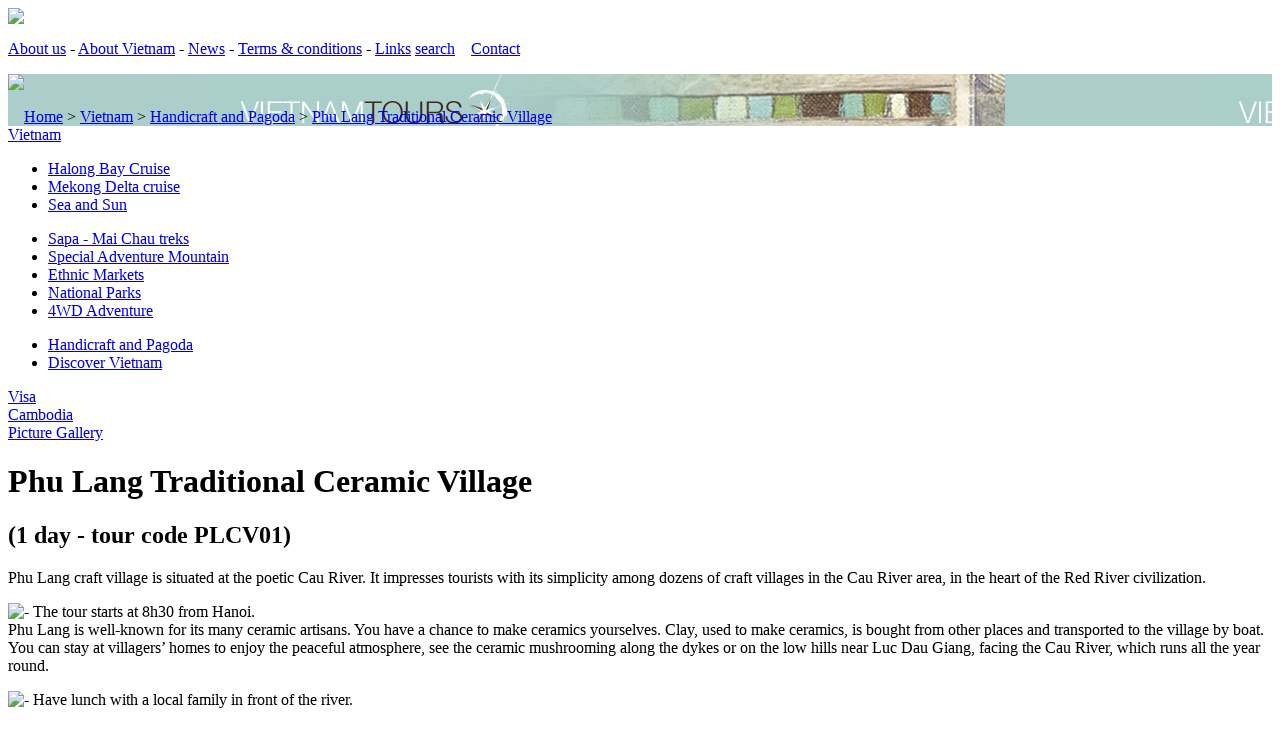

--- FILE ---
content_type: text/html; charset=utf-8
request_url: https://www.tropicaltours.vn/Phu-Lang-Traditional-Ceramic
body_size: 2685
content:
<!DOCTYPE html PUBLIC "-//W3C//DTD XHTML 1.0 Transitional//EN" "http://www.w3.org/TR/xhtml1/DTD/xhtml1-transitional.dtd"><html
lang="fr" xml:lang="fr" dir="ltr"><head><link
rel='stylesheet' href='local/cache-css/44c6fb1d71ef711198563c3b76d469fa.css' type='text/css' /><meta
http-equiv="Content-Type" content="text/html;" /><meta
name="description" Content="Tropical Tours - Vietnam"><meta
name="keywords" Content="tropical tours, tropicaltours, tropical tour, tropical, tours, tourism, organized tours, vietnam, viet nam, laos, cambodia, cambodge, halong bay, sapa, mekong, hanoi, saigon, ho chi minh, hoi an, adventure, dien bien phu, ethnic"><meta
name="author" Content="VO Interactive"><meta
name="copyright" Content="Copyright © 2007 Tropical Tours. All rights reserved"><meta
name="robots" Content="all, Follow"><meta
name="revisit-after" Content="15 days"><title>Tropical Tours - Phu Lang Traditional Ceramic Village</title>
<!--[if lte IE 6]><style>div#diaporama_innerfade img{behavior:url("win_png.htc")}</style><![endif]--> <script type="text/javascript">
var box_settings={tt_img:false,sel_g:".colonne-img .mediabox",sel_c:".mediabox",trans:"fade",speed:"200",ssSpeed:"2500",maxW:"90%",maxH:"90%",minW:"400px",minH:"",opa:"0.9",str_ssStart:"Slideshow",str_ssStop:"Stop",str_cur:"{current}/{total}",str_prev:"Previous",str_next:"Next",str_close:"Close",splash_url:""};
</script>  <script type='text/javascript' src='local/cache-js/fdec83bdb0213fcf6ba84fd70509c317.js'></script> 
 <script type="text/javascript">
$(document).ready(function(){
$('#diaporama_innerfade').innerfade({
animationtype:'fade',
speed:2000,
timeout:5000,
type:'sequence',
containerheight:'128'}).children('img').not('img:first-child').css('display','none');
});
</script> </head><body><div
class="content"><div
class="hotels"><a
href="Hotels,8"><img
src="squelettes/images/hotels.jpg" vspace="0" hspace="0" /></a></div><div
class="topmenu"><p>
<a
class="lien" href="About-us">About us</a> -
<a
class="lien" href="About-Vietnam">About Vietnam</a> -
<a
class="lien" href="-News-">News</a> -
<a
class="lien" href="Terms-conditions">Terms &amp; conditions</a> -
<a
class="lien" href="-Links-">Links</a>
<a
href="spip.php?page=recherche&lang=en" class="boutonsearch">search</a> &nbsp;&nbsp;
<a
href="Contact,78" class="boutoncontact">Contact</a></p></div><div
class="banner" style="background-image:url(IMG/rubon36.jpg)"><img
src="squelettes/images/toursprogram.jpg" /><br
/><br
/>&nbsp;&nbsp;&nbsp;
<a href="https://www.tropicaltours.vn">Home</a>
&gt; <a
href="-Vietnam,36-">Vietnam</a>
&gt; <a
href="-Handicraft-and-Pagoda-">Handicraft and Pagoda</a>
&gt; <a
href="Phu-Lang-Traditional-Ceramic">Phu Lang Traditional Ceramic Village</a></div><div
class="menu"><div
class="menurubrique"><a
href="-Vietnam,36-" class="active">Vietnam</a></div><div
class="liste"><ul><li><a
href="-Ha-Long-" >Halong Bay Cruise</a></li>
<li><a
href="-Mekong-Delta-cruise-" >Mekong Delta cruise</a></li>
<li><a
href="-Sea-and-Sun-" >Sea and Sun</a></li></ul>
<ul
class="bordure"><li><a
href="-Sapa-Mai-Chau-treks-" >Sapa - Mai Chau treks</a></li>
<li><a
href="-Special-Adventure-Mountain-" >Special Adventure Mountain</a></li>
<li><a
href="-Ethnic-Markets-" >Ethnic Markets</a></li>
<li><a
href="-National-Parks-" >National Parks</a></li>
<li><a
href="-4WD-Adventure-" >4WD Adventure</a></li></ul><ul
class="bordure"><li><a
href="-Handicraft-and-Pagoda-" class="actif">Handicraft and Pagoda</a></li>
<li><a
href="-Discover-Vietnam-" >Discover Vietnam</a></li></ul></div><div
class="menurubrique"><a
href="-Visa,37-" class="inactive">Visa</a></div>
<div
class="menurubrique"><a
href="-Cambodia-" class="inactive">Cambodia</a></div>
<div
class="menurubrique"><a
href="-Galerie-Photo-" class="inactive">Picture Gallery</a></div></div><div
class="container"><div
class="cadre-chapeau"><div
class="chapeau-topleft"></div><div
class="chapeau-topright"><div
class="chapeau-topmarron"></div><div
class="chapeau-content"><h1 class="crayon article-titre-128 ">Phu Lang Traditional Ceramic Village</h1><h2>(<span
class="crayon article-surtitre-128 ">1 day</span> - tour code <span
class="crayon article-soustitre-128 ">PLCV01</span>)</h2><div
class="crayon article-chapo-128 "><p>Phu Lang craft village is situated at the poetic Cau River. It impresses tourists with its simplicity among dozens of craft villages in the Cau River area, in the heart of the Red River civilization.</p></div></div></div><div
class="chapeau-bottom"></div></div><div
class="cadre-article"><div
class="colonne-img"></div><div
class="colonne-txt crayon article-texte-128 "><p><img
src="local/cache-vignettes/L8xH11/puce-32883.gif" width='8' height='11' class='puce' alt="-" />&nbsp;The tour starts at 8h30 from Hanoi.<br
class='autobr' />
Phu Lang is well-known for its many ceramic artisans. You have a chance to make ceramics yourselves. Clay, used to make ceramics, is bought from other places and transported to the village by boat.<br
class='autobr' />
You can stay at villagers’ homes to enjoy the peaceful atmosphere, see the ceramic mushrooming along the dykes or on the low hills near Luc Dau Giang, facing the Cau River, which runs all the year round.</p><p><img
src="local/cache-vignettes/L8xH11/puce-32883.gif" width='8' height='11' class='puce' alt="-" />&nbsp;Have lunch with a local family in front of the river.</p><p>Continue to visit Xuan Lai smoked bamboo handicraft village - famous for the painting on bamboo, you can see the procedure of the painting made by craftsmen.<br
class='autobr' />
Our tour ends around 16h30: be back to Hanoi.</p><hr
class="spip" /><table
class="spip" summary=""><caption>Price for "Private tour" in USD and per person</caption><tbody><tr
class='row_odd odd'><th
id='id794a_l0'>Group size</th><td
class='numeric ' headers='id794a_l0'>1</td><td
class='numeric ' headers='id794a_l0'>2</td><td
headers='id794a_l0'>3-5</td><td
headers='id794a_l0'>6-8</td><td
headers='id794a_l0'>9++</td></tr><tr
class='row_even even'><th
id='id794a_l1'>Price</th><td
class='numeric ' headers='id794a_l1'>65</td><td
class='numeric ' headers='id794a_l1'>45</td><td
headers='id794a_l1'>36</td><td
headers='id794a_l1'>29</td><td
headers='id794a_l1'>25</td></tr></tbody></table><hr
class="spip" /><p><strong>Included</strong>: Private car, lunch, English speaking guide.</p><p><strong>Excluded</strong>:  Personal expenses (telephone, drinks...)</p></div>
<br
/><div
class="footer">
<img
class="no_image_filtrer" src="squelettes/images/precedent_off.gif" width="6" height="9"  /> <a
href="Perfume-Pagoda">previous</a>&nbsp;&nbsp;&nbsp;&nbsp;
<a
href="Thanh-Chuong-Palace-Art-and">next </a><img
class="no_image_filtrer" src="squelettes/images/suivant_off.gif" width="6" height="9"  />
<a
class="boutonbooking" href="Contact,78?code=PLCV01">booking</a>
<br
/><font
size="1">Copyright Tropical Tours</font></div></div></div><div
class="clearer" ><span></span></div></div><script defer src="https://static.cloudflareinsights.com/beacon.min.js/vcd15cbe7772f49c399c6a5babf22c1241717689176015" integrity="sha512-ZpsOmlRQV6y907TI0dKBHq9Md29nnaEIPlkf84rnaERnq6zvWvPUqr2ft8M1aS28oN72PdrCzSjY4U6VaAw1EQ==" data-cf-beacon='{"version":"2024.11.0","token":"31a18868231b4d76a58df544c301f56b","r":1,"server_timing":{"name":{"cfCacheStatus":true,"cfEdge":true,"cfExtPri":true,"cfL4":true,"cfOrigin":true,"cfSpeedBrain":true},"location_startswith":null}}' crossorigin="anonymous"></script>
</body></html>